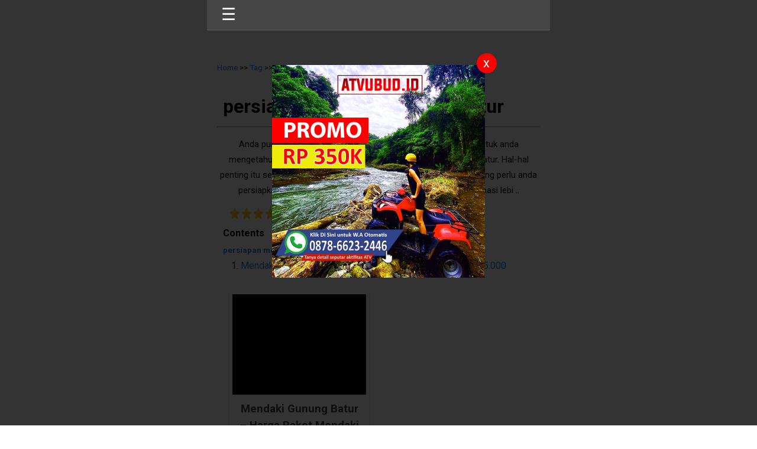

--- FILE ---
content_type: text/html; charset=UTF-8
request_url: https://www.ubudian.id/amp/tag/persiapan-mendaki-gunung-batur.html
body_size: 5235
content:
<!doctype html> <html ⚡ lang="id"> <head> <meta name="google-site-verification" content="JaVFLBd2-xeqliIN0Ii4TCgO5Xt_GUd8sngfareX58E" /> <meta name="facebook-domain-verification" content="1j9dtwmv9r8h4rkgtv74myba7z8bcw" /> <meta name="msvalidate.01" content="3E5F29D1A39A59237F8D68E857E90867" /> <meta name="yandex-verification" content="e9c7915095594b6f" /> <meta charset="utf-8"> <meta name="viewport" content="width=device-width,minimum-scale=1,initial-scale=1"> <meta name="amp-experiments-opt-in" content="amp-img-auto-sizes"> <title>✅ persiapan mendaki gunung batur</title> <meta name="description" content="Temukan berbagai informasi seputar wisata di Bali disini mulai dari objek-objek wisata menarik, aktvitas-aktivitas yang seru untuk dilakukan selama li"/> <meta name="author" content="Ubudian.id/"> <meta property="og:type" content="article" /> <meta property="og:title" content="✅ persiapan mendaki gunung batur" /> <meta property="og:description" content="Temukan berbagai informasi seputar wisata di Bali disini mulai dari objek-objek wisata menarik, aktvitas-aktivitas yang seru untuk dilakukan selama li" /> <meta property="og:image" content="AWS_PATHimage/Sawah-Terasering-Bali.jpg" /> <meta property="og:image:width" content="480" /> <meta property="og:image:height" content="480" /> <meta property="og:site_name" content="Ubudian.id/" /> <meta property="og:url" content="https://www.ubudian.id/amp/tag/persiapan-mendaki-gunung-batur.html"/> <meta name="twitter:card" content="summary" /> <meta name="twitter:description" content="Temukan berbagai informasi seputar wisata di Bali disini mulai dari objek-objek wisata menarik, aktvitas-aktivitas yang seru untuk dilakukan selama li" /> <meta name="twitter:title" content="✅ persiapan mendaki gunung batur" /> <meta name="twitter:image" content="AWS_PATHimage/Sawah-Terasering-Bali.jpg" /> <link rel="icon" type="image/png" href=" https://d3uyff779abz3k.cloudfront.net/-ubudian-/image/ubdian-1.jpg"> <link href="https://fonts.googleapis.com/css?family=Roboto:200,300,400,500,600,700&display=swap" rel="stylesheet"> <link rel="canonical" href="https://www.ubudian.id/tag/persiapan-mendaki-gunung-batur.html"/> <style amp-boilerplate>body{-webkit-animation:-amp-start 8s steps(1,end) 0s 1 normal both;-moz-animation:-amp-start 8s steps(1,end) 0s 1 normal both;-ms-animation:-amp-start 8s steps(1,end) 0s 1 normal both;animation:-amp-start 8s steps(1,end) 0s 1 normal both}@-webkit-keyframes -amp-start{from{visibility:hidden}to{visibility:visible}}@-moz-keyframes -amp-start{from{visibility:hidden}to{visibility:visible}}@-ms-keyframes -amp-start{from{visibility:hidden}to{visibility:visible}}@-o-keyframes -amp-start{from{visibility:hidden}to{visibility:visible}}@keyframes -amp-start{from{visibility:hidden}to{visibility:visible}}</style><noscript><style amp-boilerplate>body{-webkit-animation:none;-moz-animation:none;-ms-animation:none;animation:none}</style></noscript> <style amp-custom> *{box-sizing:inherit;} html{box-sizing:border-box;-ms-overflow-style:scrollbar;line-height: 1.15; } body{width: 100%;font-family:'Roboto';line-height: 1.5;background: #fff;overflow: hidden;} main{max-width: 580px;margin: 0 auto;background: #fff} a{text-decoration: none;color: #247aff;} h1,h2,h3,h4,h5,h6{margin: 10px;} footer{color: #3c3c3c;text-align: left;padding:10px 20px;border-top:1.5px solid #e3e3e3;margin-top: 40px;margin-bottom: 20px} footer:before{content: "";width: 95%;display: block;height: 2px;background: #e3e3e3;margin: auto;margin-top: 10px;margin-bottom: 35px;} p{font-size: 14.7px;line-height: 1.8;} #nav > a{display: none;text-decoration: none;color: #fff;font-size: 16px;} #nav li{position: relative;} #nav > ul{height: 3.75em;} #nav > ul > li{width: 25%;height: 100%;float: left;text-align: center;} #nav > ul > li a{text-decoration: none;color: #fff;font-size: 14px;padding: 0.5rem;display: block;} #nav > ul > li a:hover{background: #fff;color: #000} #nav li ul{display: none;position: absolute;top: 100%;list-style: none;} #nav li:hover ul{display: contents;list-style: none;} #nav{position: relative;background: #464646;padding: 4px 14px;z-index: 20;border-bottom: 1px solid #585858;box-shadow: 0 1px 1px rgba(100,100,100,0.3);} #nav > a{text-decoration: none;color: #fff;font-size: 16px;} #nav:not( :target ) > a:first-of-type,#nav:target > a:last-of-type{display: block;text-decoration: none;color: #fff;font-size: 16px;} #nav > ul{height: auto;display: none;position: absolute;left: 0;right: 0;background: #696969;top: 30px} #nav:target > ul{display: block;padding: 0.5rem 0px;list-style: none;} #nav > ul > li{width: 100%;float: none;} #nav li ul{position: static;} .btn{text-decoration: none;padding: 7px 25px;background: #545454;color: #fff;border-radius: 3px;font-size: 14px;letter-spacing: 2px;box-shadow: 0 5px 7px rgba(220,220,220,1);transition: 0.1s} .btn:hover{color: #545454;background: #eee;font-weight: 600;box-shadow: 0 2px 7px rgba(0,0,0,0.3)} .pagination{display: inline-block;padding-left: 0;margin: 20px 0;border-radius: 4px;} .pagination > li {display: inline;} .pagination > li > a, .pagination > li > span {position: relative;float: left;padding: 6px 12px;margin-left: -1px;line-height: 1.42857143;color: #696969;text-decoration: none;background-color: #fff;border: 1px solid #fff;} .pagination > .active > a, .pagination > .active > span, .pagination > .active > a:hover, .pagination > .active > span:hover, .pagination > .active > a:focus, .pagination > .active > span:focus {z-index: 2;color: #fff;cursor: default;background-color: #696969;border-color: #428bca;} .tag{text-decoration: none;color: #fff;padding: 0px 5px;background: #929292;border: 1px solid #949494;border-radius: 3px;font-size: 14px;transition: 0.1s;} .tag:hover{background: #797676} .text-white{color:#fff} .text-center{text-align: center} .no-decoration{text-decoration: none;} .link-grey{text-decoration: none;color: #666666;font-weight: 500;transition: 0.1s; padding: 4px 10px;border:1.5px solid transparent;} .link-grey:before{content: "";display: inline-flex;width: 10px;background: #eee;height: 10px;margin-right: 11px;border-radius: 10px;} .link-grey:hover{background: #e3e3e3;border:0.5px solid #efefef;border-radius: 4px} .block-section{display: block;margin-bottom: 30px} } .p-0-5{padding:0 5px} .p-0-10{padding:0 10px} .p-0-15{padding:0 15px} .m-t-20{margin-top: 20px} .m-b-20{margin-bottom: 30px} .m-b-30{margin-bottom: 30px} .p-10{padding: 10px} .card{padding: 5px;margin-bottom: 10px;border: 1px solid #efefef;box-shadow: 0 1.5px 2px rgba(200,200,200,0.4)} .link-title{text-decoration: none;color: #464646;text-align: center;} .share{bottom: 10px;position: relative;} .share-email{background-color: #F14336} .share-wa{background-color: #65BC54} .share-line{background-color: #3FD037} .share-facebook{background-color: #3B5998} .share-twitter{background-color: #55ACEE} .widget{border:1px solid #efefef;margin-top: 20px;font-size: 15px;} .widget h4{margin: 0;color:#000;padding: 3px;color: #fff;background: #696969;text-align: center;} .widget div{padding: 0 0.5rem} .list_page{display: flex;border: 2px solid #efefef;margin-bottom: 10px} .list_page .image{width: 40%} .list_page .article{width: 60%;padding: 0 15px} .list_page .article a{text-decoration: none;} .list_page .article h4{margin-bottom: 10px;margin-top: 15px;margin-left: 0px;} .home-button { margin-top: 8px; } .hamburger { padding: 0 10px; font-size: 28px; color: #fff; display: initial; } .sidebar { padding: 10px 20px; margin: 0; } .sidebar > li { list-style: none; margin-bottom:10px; } .sidebar a { text-decoration: none; color: #000; } .sidebar a:hover{ color: #247aff; } .close-sidebar { font-size: 1.5em; padding-right: 15px; text-align: right; padding-top: 6px; cursor: pointer; } .sidebar li ul{ height: 0; overflow: hidden; list-style: none; } .sidebar li:hover ul{ height: auto; } .sidebar li ul li{ margin-bottom: 10px; } .map{ margin-bottom: 20px; } .col-responsive{ flex: 0 0 50%; max-width: 50%; padding-right: 15px; padding-left: 15px; } #page{ margin-top: 30px; } .row{ display: -ms-flexbox; display: flex; -ms-flex-wrap: wrap; flex-wrap: wrap; margin-right: 5px; margin-left: 5px; } .container-ampss{ margin-top:21px; padding: 12px; } .card-list_galeri{ margin-top: 18.7px; } figure amp-img{margin: 0 auto;width: 100%; height: auto;} .img-lightbox-amp { display: block;margin-left: auto;margin-right: auto;width: 100%; } .popup{ width: 100%; margin: 0 auto; position: fixed; top: 39px; z-index: 99999; } .cnt223 { max-width: 400px; min-height: 150px; padding: 20px; margin: 51px auto; position: relative; z-index: 99999; border-radius: 5px; } .closes-pop{ width: 20px; height: 20px; border-radius: 50px; background-color: red; color: #fff; padding: 17px; position: absolute; top: 0px; right: 0px; } .text-close{ position: absolute; top: 0px; font-size: 22px; left: 11px; } .custom-lightbox { background: rgba(0,0,0,0.8); width: 100%; height: 100vh; position: fixed; display: flex; align-items: center; justify-content: center; z-index: 9; } .card-list_galeri amp-img{ width: 100%; } </style> <script async src="https://cdn.ampproject.org/v0.js"></script> <script async custom-element="amp-sidebar" src="https://cdn.ampproject.org/v0/amp-sidebar-0.1.js"></script> <script async custom-element="amp-iframe" src="https://cdn.ampproject.org/v0/amp-iframe-0.1.js"></script> <script async custom-element="amp-lightbox" src="https://cdn.ampproject.org/v0/amp-lightbox-0.1.js"></script> <script async custom-element="amp-analytics" src="https://cdn.ampproject.org/v0/amp-analytics-0.1.js"></script> <script async custom-element="amp-carousel" src="https://cdn.ampproject.org/v0/amp-carousel-0.1.js"></script> </head> <body> <div class="custom-lightbox" tabindex="0" role="button" id="customLightbox" on="tap:customLightbox.hide"> <div class='popup' id="popup_iklan"> <div class='cnt223'> <a href="https://www.atvubud.com/" target="_blank"> <amp-img src="https://www.atvbali.net/image/promo/promoatv-1.jpg" width="497" height="497" layout="responsive" class="img-amp-pop"></amp-img> </a> <span class="closes-pop"><span class="text-close">x</span></span> </div> </div> </div> <main> <nav id="nav" role="navigation" class="headerbar"> <div role="button" on="tap:sidebar1.toggle" tabindex="0" class="hamburger">☰</div> </nav> </main> <amp-sidebar id="sidebar1" layout="nodisplay" side="left"> <div role="button" aria-label="close sidebar" on="tap:sidebar1.toggle" tabindex="0" class="close-sidebar">✕</div> <ul class="sidebar"> <li> <a class="nav-cus" href="https://www.ubudian.id/" title="Home"> Home </a> </li> <li> <a class="nav-cus" href="https://www.ubudian.id/page/category/wisata-pura-di-bali.html" title="Wisata Pura"> Wisata Pura </a> </li> <li> <a class="nav-cus" href="https://www.ubudian.id/page/category/wisata-sawah-terasering-di-bali.html" title="Wisata Sawah Terasering"> Wisata Sawah Terasering </a> </li> <li> <a class="nav-cus" href="https://www.ubudian.id/page/category/wisata-sejarah-di-bali.html" title="Wisata Sejarah"> Wisata Sejarah </a> </li> <li> <a class="nav-cus" href="https://www.ubudian.id/page/category/seni---budaya-bali.html" title="Seni & Budaya"> Seni & Budaya </a> </li> </ul> </amp-sidebar> </body> </html> <!-- content --> <main> <div class="container-ampss" style="padding-top: 30px;"> <div class="row"> <div class="col-lg-12 col-md-12 col-sm-12"> <div class="col-lg-12 p-0 m-0"> <div id="breadcump" class="bg-abu"> <small class="w3-text-grey" itemprop="itemListElement" itemscope itemtype="http://schema.org/ListItem"> <a href="https://www.ubudian.id/"> <span>	Home</span> </a> <span class="img-next-sidebar">	>> </span> <a href="#"> <span>	Tag</span> </a> <span class="img-next-sidebar">	>> </span> <a href="#"> <span>	persiapan mendaki gunung batur</span> </a> <span class="img-next-sidebar">	>> </span> </small> </div> </div> <div style="margin-top: 30px"> <h1>persiapan mendaki gunung batur</h1> <hr style="position: relative;"> <div class="border-small-bold"></div> <div class="text-center"> <p class="m-0"> Anda punya rencana mendaki Gunung Batur? Bila iya, penting untuk anda mengetahui terlebih dahulu hal-hal mengenai pendakian Gunung Batur. Hal-hal penting itu seperti bagaimana kondisi jalur pendakiannya, apa saja yang perlu anda persiapkan, harga sewa guide, dan lain sebagainya. Untuk informasi lebi ..</p> </div> <div class=" col-lg-12 bg-abu" style="margin-bottom: 30px"> <!-- ratting dan view --> <div class="row"> <div class="col-lg-6 col-md-6 col-sm-12 col-responsive"> <div class="star-ico" style="display: -webkit-box"> <amp-img src="https://www.ubudian.id/asset/star.ico" width="40" height="40" layout="responsive"alt="an image" style="width: 20px;"></amp-img> <amp-img src="https://www.ubudian.id/asset/star.ico" width="40" height="40" layout="responsive"alt="an image" style="width: 20px;"></amp-img> <amp-img src="https://www.ubudian.id/asset/star.ico" width="40" height="40" layout="responsive"alt="an image" style="width: 20px;"></amp-img> <amp-img src="https://www.ubudian.id/asset/star.ico" width="40" height="40" layout="responsive"alt="an image" style="width: 20px;"></amp-img> <amp-img src="https://www.ubudian.id/asset/star.ico" width="40" height="40" layout="responsive"alt="an image" style="width: 20px;"></amp-img> <small><span>5</span> / <span>10</span> Reviews</small> </div> </div> <div class="col-lg-6 col-md-6 col-sm-12 col-responsive"> </div> </div> <!-- end ratting dan view --> <h4 style="margin-bottom:7px;margin-left:10px;margin-top: 10px">Contents</h4> <h5 style="margin:0;margin-left:10px;"> <a href="#judul" style="color: #297ae3;"> persiapan mendaki gunung batur </a> </h5> <ul style="margin:5px 0;list-style: decimal;"> <li> <a href="#mendaki-gunung-batur.html"style="color: #297ae3 ;"> Mendaki Gunung Batur – Harga Paket Mendaki Mulai Rp 145.000 </a> </li> </ul> </div> <!-- list content --> <div class="row"> <div class="col-lg-6 col-md-6 col-sm-6 col-responsive"> <div class="dtr-blog-item"> <div class="card"> <a href="https://www.ubudian.id/blog/mendaki-gunung-batur.html" title="Mendaki Gunung Batur – Harga Paket Mendaki Mulai Rp 145.000"> <amp-img alt="Mendaki Gunung Batur – Harga Paket Mendaki Mulai Rp 145.000" src="https://www.ubudian.id/gambar/580x370/Mendaki-Gunung-Batur.jpg" width="1.33" height="1" layout="responsive"> </amp-img> </a> <a href="https://www.ubudian.id/blog/mendaki-gunung-batur.html" title="Mendaki Gunung Batur – Harga Paket Mendaki Mulai Rp 145.000" class="link-title"> <h3>Mendaki Gunung Batur – Harga Paket Mendaki Mulai Rp 145.000</h3> </a> <div class="p-10"> Anda punya rencana mendaki Gunung Batur? Bila iya, penting untuk anda mengetahui terlebih dahulu hal-hal mengenai pendakian Gunung Batur. Hal-hal pent.. </div> </div> </div> </div> <div class="col-12 text-center" style="display: flex;"> </div> </div> </div> </div> <div class="col-lg-12"> <aside class="bg-white" id="sidebar" style="padding: 12px"> <h4 class="color_praf">POPULER BLOG</h4> <hr style="position: relative;"> <div class="border-small-bold"></div> <ul> <li> <a href="https://www.ubudian.id/page/aturan-pakaian-adat-ke-pura.html">Aturan Pakaian Adat Ke Pura, Wajib Diketahui Saat Berlibur Ke Bali</a> </li> <li> <a href="https://www.ubudian.id/page/ini-alasan-mengapa-wanita-menstruasi-dilarang-masuk-ke-pura-lempuyang.html">Ini Alasan Mengapa Wanita Menstruasi Dilarang Masuk Ke Pura Lempuyang</a> </li> <li> <a href="https://www.ubudian.id/page/inilah-trik-foto-dibalik-keindahan-gerbang-surga-di-pura-lempuyang.html">Inilah Trik Foto Dibalik Keindahan Gerbang Surga di Pura Lempuyang</a> </li> <li> <a href="https://www.ubudian.id/page/inilah-waktu-terbaik-untuk-berkunjung-ke-pura-lempuyang.html">Inilah Waktu Terbaik Untuk Berkunjung Ke Pura Lempuyang</a> </li> <li> <a href="https://www.ubudian.id/page/harga-tiket-masuk-ke-objek-wisata-gerbang-surga-lempuyang.html">Harga Tiket Masuk Ke Objek Wisata Gerbang Surga Lempuyang</a> </li> </ul> <h4 class="color_praf">CATEGORI</h4> <hr style="position: relative;"> <div class="border-small-bold"></div> <ul> <li> <a href="https://www.ubudian.id/category/wisata-pura-di-bali.html">Wisata Pura</a> </li> <li> <a href="https://www.ubudian.id/category/wisata-sawah-terasering-di-bali.html">Wisata Sawah Terasering</a> </li> <li> <a href="https://www.ubudian.id/category/wisata-petualangan-di-bali.html">Wisata Petualangan</a> </li> <li> <a href="https://www.ubudian.id/category/wisata-instagramable-di-bali.html">Wisata Instagramable</a> </li> <li> <a href="https://www.ubudian.id/category/wisata-sejarah-di-bali.html">Wisata Sejarah</a> </li> <li> <a href="https://www.ubudian.id/category/wisata-seram-di-bali.html">Wisata Seram</a> </li> <li> <a href="https://www.ubudian.id/category/seni---budaya-bali.html">Seni & Budaya</a> </li> <li> <a href="https://www.ubudian.id/category/rekomendasi-restoran-di-bali.html">Rekomendasi Restoran</a> </li> <li> <a href="https://www.ubudian.id/category/tips-berwisata-ke-bali.html">Tips Berwisata</a> </li> </ul> </aside> </div> </div> </div> </main> <footer> <div> <br> </div> <div> <div class="col-lg-12 col-md-12"> <h5>Menu</h5> <hr style="position: relative;"> <div class="border-small-bold"></div> <ul> <li> <a href="https://www.ubudian.id/" title="Home">Home</a></li> <li> <a href="https://www.ubudian.id/page/category/wisata-pura-di-bali.html" title="Wisata Pura">Wisata Pura</a></li> <li> <a href="https://www.ubudian.id/page/category/wisata-sawah-terasering-di-bali.html" title="Wisata Sawah Terasering">Wisata Sawah Terasering</a></li> <li> <a href="https://www.ubudian.id/page/category/wisata-sejarah-di-bali.html" title="Wisata Sejarah">Wisata Sejarah</a></li> <li> <a href="https://www.ubudian.id/page/category/seni---budaya-bali.html" title="Seni & Budaya">Seni & Budaya</a></li> </ul> </div> <div class="col-lg-12 col-md-12"> <h5>Blog</h5> <hr style="position: relative;"> <div class="border-small-bold"></div> <ul> <li> <a href="https://www.ubudian.id/page/wedja-bali-kuliner-dengan-nuansa-asri-di-ubud.html" title="Wedja Bali Restaurant: Kuliner dengan Nuansa Asri di Ubud"> Wedja Bali Restaurant: Kuliner dengan Nuansa Asri di Ubud </a> </li> <li> <a href="https://www.ubudian.id/page/menjelajahi-keindahan-alam-dengan-atvubudid-mengarungi-sungai-yang-unik.html" title="Menjelajahi Keindahan Alam dengan ATVUBUD.ID: Mengarungi Sungai yang Unik"> Menjelajahi Keindahan Alam dengan ATVUBUD.ID: Mengarungi Sungai yang Unik </a> </li> <li> <a href="https://www.ubudian.id/page/kedai-dsawah-ubud-bali-restoran-view-sawah-dengan-harga-ramah-di-kantong.html" title="Kedai D'Sawah Ubud Bali : Restoran View Sawah dengan Harga Ramah di Kantong"> Kedai D'Sawah Ubud Bali : Restoran View Sawah dengan Harga Ramah di Kantong </a> </li> <li> <a href="https://www.ubudian.id/page/fu-shou-noodle-club-restoran-di-jalan-andong-ubud-mie-homemade-dan-char-siew-enak.html" title="Fu Shou Noodle Club Restoran di Jalan Andong Ubud : Mie Homemade dan Char Siew Enak"> Fu Shou Noodle Club Restoran di Jalan Andong Ubud : Mie Homemade dan Char Siew Enak </a> </li> <li> <a href="https://www.ubudian.id/page/be-sanur,-warung-makan-sop-kepala-ikan-dan-ikan-goreng!.html" title="Be Sanur, Warung Makan Sop Kepala Ikan dan Ikan Goreng!"> Be Sanur, Warung Makan Sop Kepala Ikan dan Ikan Goreng! </a> </li> <li> <a href="https://www.ubudian.id/page/sate-pepes-sop-ikan-marlin-bu-ribu-:-legendaris-di-bali-dan-banyak-didatangi-vloger-dan-chef.html" title="Sate Pepes Sop Ikan Marlin Bu Ribu : Legendaris di Bali dan Banyak Didatangi Vloger dan Chef Juna"> Sate Pepes Sop Ikan Marlin Bu Ribu : Legendaris di Bali dan Banyak Didatangi Vloger dan Chef Juna </a> </li> </ul> <br> </div> <div class="col-lg-12 col-md-12"> <h5>Deskripsi</h5> <hr style="position: relative;"> <div class="border-small-bold"></div> <p><p>Temukan berbagai informasi seputar wisata di Bali disini mulai dari objek-objek wisata menarik, aktvitas-aktivitas yang seru untuk dilakukan selama liburan, rekomendasi hotel atau restoran, hingga harga paket tur dan aktvitas terupdate.</p></p> </div> </div> <div class="text-center"> <a href="https://www.ubudian.id/" title="Normalpage" class="btn"><small>Go to Default Page</small></a> <br> <br> <p> Powered by <strong><a href="https://www.tayatha.com/" title="tayatha" target="_blank" >tayatha</a></strong> </p> </div> </footer> </div> </body> </html>